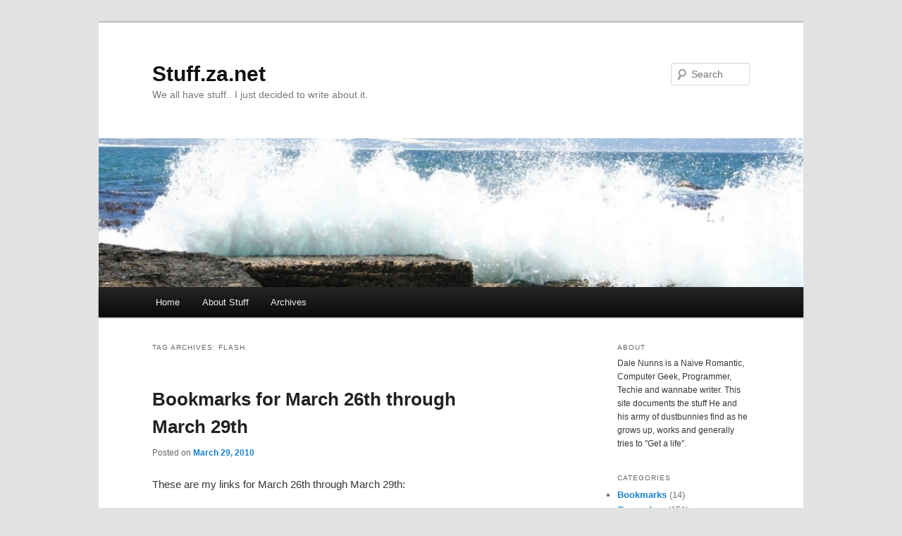

--- FILE ---
content_type: text/html; charset=UTF-8
request_url: https://www.stuff.za.net/tag/flash/
body_size: 10935
content:
<!DOCTYPE html>
<!--[if IE 6]>
<html id="ie6" lang="en-US">
<![endif]-->
<!--[if IE 7]>
<html id="ie7" lang="en-US">
<![endif]-->
<!--[if IE 8]>
<html id="ie8" lang="en-US">
<![endif]-->
<!--[if !(IE 6) & !(IE 7) & !(IE 8)]><!-->
<html lang="en-US">
<!--<![endif]-->
<head>
<meta charset="UTF-8" />
<meta name="viewport" content="width=device-width" />
<title>
flash | Stuff.za.net	</title>
<link rel="profile" href="https://gmpg.org/xfn/11" />
<link rel="stylesheet" type="text/css" media="all" href="https://www.stuff.za.net/wp-content/themes/twentyeleven/style.css?ver=20221126" />
<link rel="pingback" href="https://www.stuff.za.net/xmlrpc.php">
<!--[if lt IE 9]>
<script src="https://www.stuff.za.net/wp-content/themes/twentyeleven/js/html5.js?ver=3.7.0" type="text/javascript"></script>
<![endif]-->
<meta name='robots' content='max-image-preview:large' />
<link rel="alternate" type="application/rss+xml" title="Stuff.za.net &raquo; Feed" href="https://www.stuff.za.net/feed/" />
<link rel="alternate" type="application/rss+xml" title="Stuff.za.net &raquo; Comments Feed" href="https://www.stuff.za.net/comments/feed/" />
<link rel="alternate" type="application/rss+xml" title="Stuff.za.net &raquo; flash Tag Feed" href="https://www.stuff.za.net/tag/flash/feed/" />
<style id='wp-img-auto-sizes-contain-inline-css' type='text/css'>
img:is([sizes=auto i],[sizes^="auto," i]){contain-intrinsic-size:3000px 1500px}
/*# sourceURL=wp-img-auto-sizes-contain-inline-css */
</style>
<style id='wp-emoji-styles-inline-css' type='text/css'>

	img.wp-smiley, img.emoji {
		display: inline !important;
		border: none !important;
		box-shadow: none !important;
		height: 1em !important;
		width: 1em !important;
		margin: 0 0.07em !important;
		vertical-align: -0.1em !important;
		background: none !important;
		padding: 0 !important;
	}
/*# sourceURL=wp-emoji-styles-inline-css */
</style>
<style id='wp-block-library-inline-css' type='text/css'>
:root{--wp-block-synced-color:#7a00df;--wp-block-synced-color--rgb:122,0,223;--wp-bound-block-color:var(--wp-block-synced-color);--wp-editor-canvas-background:#ddd;--wp-admin-theme-color:#007cba;--wp-admin-theme-color--rgb:0,124,186;--wp-admin-theme-color-darker-10:#006ba1;--wp-admin-theme-color-darker-10--rgb:0,107,160.5;--wp-admin-theme-color-darker-20:#005a87;--wp-admin-theme-color-darker-20--rgb:0,90,135;--wp-admin-border-width-focus:2px}@media (min-resolution:192dpi){:root{--wp-admin-border-width-focus:1.5px}}.wp-element-button{cursor:pointer}:root .has-very-light-gray-background-color{background-color:#eee}:root .has-very-dark-gray-background-color{background-color:#313131}:root .has-very-light-gray-color{color:#eee}:root .has-very-dark-gray-color{color:#313131}:root .has-vivid-green-cyan-to-vivid-cyan-blue-gradient-background{background:linear-gradient(135deg,#00d084,#0693e3)}:root .has-purple-crush-gradient-background{background:linear-gradient(135deg,#34e2e4,#4721fb 50%,#ab1dfe)}:root .has-hazy-dawn-gradient-background{background:linear-gradient(135deg,#faaca8,#dad0ec)}:root .has-subdued-olive-gradient-background{background:linear-gradient(135deg,#fafae1,#67a671)}:root .has-atomic-cream-gradient-background{background:linear-gradient(135deg,#fdd79a,#004a59)}:root .has-nightshade-gradient-background{background:linear-gradient(135deg,#330968,#31cdcf)}:root .has-midnight-gradient-background{background:linear-gradient(135deg,#020381,#2874fc)}:root{--wp--preset--font-size--normal:16px;--wp--preset--font-size--huge:42px}.has-regular-font-size{font-size:1em}.has-larger-font-size{font-size:2.625em}.has-normal-font-size{font-size:var(--wp--preset--font-size--normal)}.has-huge-font-size{font-size:var(--wp--preset--font-size--huge)}.has-text-align-center{text-align:center}.has-text-align-left{text-align:left}.has-text-align-right{text-align:right}.has-fit-text{white-space:nowrap!important}#end-resizable-editor-section{display:none}.aligncenter{clear:both}.items-justified-left{justify-content:flex-start}.items-justified-center{justify-content:center}.items-justified-right{justify-content:flex-end}.items-justified-space-between{justify-content:space-between}.screen-reader-text{border:0;clip-path:inset(50%);height:1px;margin:-1px;overflow:hidden;padding:0;position:absolute;width:1px;word-wrap:normal!important}.screen-reader-text:focus{background-color:#ddd;clip-path:none;color:#444;display:block;font-size:1em;height:auto;left:5px;line-height:normal;padding:15px 23px 14px;text-decoration:none;top:5px;width:auto;z-index:100000}html :where(.has-border-color){border-style:solid}html :where([style*=border-top-color]){border-top-style:solid}html :where([style*=border-right-color]){border-right-style:solid}html :where([style*=border-bottom-color]){border-bottom-style:solid}html :where([style*=border-left-color]){border-left-style:solid}html :where([style*=border-width]){border-style:solid}html :where([style*=border-top-width]){border-top-style:solid}html :where([style*=border-right-width]){border-right-style:solid}html :where([style*=border-bottom-width]){border-bottom-style:solid}html :where([style*=border-left-width]){border-left-style:solid}html :where(img[class*=wp-image-]){height:auto;max-width:100%}:where(figure){margin:0 0 1em}html :where(.is-position-sticky){--wp-admin--admin-bar--position-offset:var(--wp-admin--admin-bar--height,0px)}@media screen and (max-width:600px){html :where(.is-position-sticky){--wp-admin--admin-bar--position-offset:0px}}

/*# sourceURL=wp-block-library-inline-css */
</style><style id='global-styles-inline-css' type='text/css'>
:root{--wp--preset--aspect-ratio--square: 1;--wp--preset--aspect-ratio--4-3: 4/3;--wp--preset--aspect-ratio--3-4: 3/4;--wp--preset--aspect-ratio--3-2: 3/2;--wp--preset--aspect-ratio--2-3: 2/3;--wp--preset--aspect-ratio--16-9: 16/9;--wp--preset--aspect-ratio--9-16: 9/16;--wp--preset--color--black: #000;--wp--preset--color--cyan-bluish-gray: #abb8c3;--wp--preset--color--white: #fff;--wp--preset--color--pale-pink: #f78da7;--wp--preset--color--vivid-red: #cf2e2e;--wp--preset--color--luminous-vivid-orange: #ff6900;--wp--preset--color--luminous-vivid-amber: #fcb900;--wp--preset--color--light-green-cyan: #7bdcb5;--wp--preset--color--vivid-green-cyan: #00d084;--wp--preset--color--pale-cyan-blue: #8ed1fc;--wp--preset--color--vivid-cyan-blue: #0693e3;--wp--preset--color--vivid-purple: #9b51e0;--wp--preset--color--blue: #1982d1;--wp--preset--color--dark-gray: #373737;--wp--preset--color--medium-gray: #666;--wp--preset--color--light-gray: #e2e2e2;--wp--preset--gradient--vivid-cyan-blue-to-vivid-purple: linear-gradient(135deg,rgb(6,147,227) 0%,rgb(155,81,224) 100%);--wp--preset--gradient--light-green-cyan-to-vivid-green-cyan: linear-gradient(135deg,rgb(122,220,180) 0%,rgb(0,208,130) 100%);--wp--preset--gradient--luminous-vivid-amber-to-luminous-vivid-orange: linear-gradient(135deg,rgb(252,185,0) 0%,rgb(255,105,0) 100%);--wp--preset--gradient--luminous-vivid-orange-to-vivid-red: linear-gradient(135deg,rgb(255,105,0) 0%,rgb(207,46,46) 100%);--wp--preset--gradient--very-light-gray-to-cyan-bluish-gray: linear-gradient(135deg,rgb(238,238,238) 0%,rgb(169,184,195) 100%);--wp--preset--gradient--cool-to-warm-spectrum: linear-gradient(135deg,rgb(74,234,220) 0%,rgb(151,120,209) 20%,rgb(207,42,186) 40%,rgb(238,44,130) 60%,rgb(251,105,98) 80%,rgb(254,248,76) 100%);--wp--preset--gradient--blush-light-purple: linear-gradient(135deg,rgb(255,206,236) 0%,rgb(152,150,240) 100%);--wp--preset--gradient--blush-bordeaux: linear-gradient(135deg,rgb(254,205,165) 0%,rgb(254,45,45) 50%,rgb(107,0,62) 100%);--wp--preset--gradient--luminous-dusk: linear-gradient(135deg,rgb(255,203,112) 0%,rgb(199,81,192) 50%,rgb(65,88,208) 100%);--wp--preset--gradient--pale-ocean: linear-gradient(135deg,rgb(255,245,203) 0%,rgb(182,227,212) 50%,rgb(51,167,181) 100%);--wp--preset--gradient--electric-grass: linear-gradient(135deg,rgb(202,248,128) 0%,rgb(113,206,126) 100%);--wp--preset--gradient--midnight: linear-gradient(135deg,rgb(2,3,129) 0%,rgb(40,116,252) 100%);--wp--preset--font-size--small: 13px;--wp--preset--font-size--medium: 20px;--wp--preset--font-size--large: 36px;--wp--preset--font-size--x-large: 42px;--wp--preset--spacing--20: 0.44rem;--wp--preset--spacing--30: 0.67rem;--wp--preset--spacing--40: 1rem;--wp--preset--spacing--50: 1.5rem;--wp--preset--spacing--60: 2.25rem;--wp--preset--spacing--70: 3.38rem;--wp--preset--spacing--80: 5.06rem;--wp--preset--shadow--natural: 6px 6px 9px rgba(0, 0, 0, 0.2);--wp--preset--shadow--deep: 12px 12px 50px rgba(0, 0, 0, 0.4);--wp--preset--shadow--sharp: 6px 6px 0px rgba(0, 0, 0, 0.2);--wp--preset--shadow--outlined: 6px 6px 0px -3px rgb(255, 255, 255), 6px 6px rgb(0, 0, 0);--wp--preset--shadow--crisp: 6px 6px 0px rgb(0, 0, 0);}:where(.is-layout-flex){gap: 0.5em;}:where(.is-layout-grid){gap: 0.5em;}body .is-layout-flex{display: flex;}.is-layout-flex{flex-wrap: wrap;align-items: center;}.is-layout-flex > :is(*, div){margin: 0;}body .is-layout-grid{display: grid;}.is-layout-grid > :is(*, div){margin: 0;}:where(.wp-block-columns.is-layout-flex){gap: 2em;}:where(.wp-block-columns.is-layout-grid){gap: 2em;}:where(.wp-block-post-template.is-layout-flex){gap: 1.25em;}:where(.wp-block-post-template.is-layout-grid){gap: 1.25em;}.has-black-color{color: var(--wp--preset--color--black) !important;}.has-cyan-bluish-gray-color{color: var(--wp--preset--color--cyan-bluish-gray) !important;}.has-white-color{color: var(--wp--preset--color--white) !important;}.has-pale-pink-color{color: var(--wp--preset--color--pale-pink) !important;}.has-vivid-red-color{color: var(--wp--preset--color--vivid-red) !important;}.has-luminous-vivid-orange-color{color: var(--wp--preset--color--luminous-vivid-orange) !important;}.has-luminous-vivid-amber-color{color: var(--wp--preset--color--luminous-vivid-amber) !important;}.has-light-green-cyan-color{color: var(--wp--preset--color--light-green-cyan) !important;}.has-vivid-green-cyan-color{color: var(--wp--preset--color--vivid-green-cyan) !important;}.has-pale-cyan-blue-color{color: var(--wp--preset--color--pale-cyan-blue) !important;}.has-vivid-cyan-blue-color{color: var(--wp--preset--color--vivid-cyan-blue) !important;}.has-vivid-purple-color{color: var(--wp--preset--color--vivid-purple) !important;}.has-black-background-color{background-color: var(--wp--preset--color--black) !important;}.has-cyan-bluish-gray-background-color{background-color: var(--wp--preset--color--cyan-bluish-gray) !important;}.has-white-background-color{background-color: var(--wp--preset--color--white) !important;}.has-pale-pink-background-color{background-color: var(--wp--preset--color--pale-pink) !important;}.has-vivid-red-background-color{background-color: var(--wp--preset--color--vivid-red) !important;}.has-luminous-vivid-orange-background-color{background-color: var(--wp--preset--color--luminous-vivid-orange) !important;}.has-luminous-vivid-amber-background-color{background-color: var(--wp--preset--color--luminous-vivid-amber) !important;}.has-light-green-cyan-background-color{background-color: var(--wp--preset--color--light-green-cyan) !important;}.has-vivid-green-cyan-background-color{background-color: var(--wp--preset--color--vivid-green-cyan) !important;}.has-pale-cyan-blue-background-color{background-color: var(--wp--preset--color--pale-cyan-blue) !important;}.has-vivid-cyan-blue-background-color{background-color: var(--wp--preset--color--vivid-cyan-blue) !important;}.has-vivid-purple-background-color{background-color: var(--wp--preset--color--vivid-purple) !important;}.has-black-border-color{border-color: var(--wp--preset--color--black) !important;}.has-cyan-bluish-gray-border-color{border-color: var(--wp--preset--color--cyan-bluish-gray) !important;}.has-white-border-color{border-color: var(--wp--preset--color--white) !important;}.has-pale-pink-border-color{border-color: var(--wp--preset--color--pale-pink) !important;}.has-vivid-red-border-color{border-color: var(--wp--preset--color--vivid-red) !important;}.has-luminous-vivid-orange-border-color{border-color: var(--wp--preset--color--luminous-vivid-orange) !important;}.has-luminous-vivid-amber-border-color{border-color: var(--wp--preset--color--luminous-vivid-amber) !important;}.has-light-green-cyan-border-color{border-color: var(--wp--preset--color--light-green-cyan) !important;}.has-vivid-green-cyan-border-color{border-color: var(--wp--preset--color--vivid-green-cyan) !important;}.has-pale-cyan-blue-border-color{border-color: var(--wp--preset--color--pale-cyan-blue) !important;}.has-vivid-cyan-blue-border-color{border-color: var(--wp--preset--color--vivid-cyan-blue) !important;}.has-vivid-purple-border-color{border-color: var(--wp--preset--color--vivid-purple) !important;}.has-vivid-cyan-blue-to-vivid-purple-gradient-background{background: var(--wp--preset--gradient--vivid-cyan-blue-to-vivid-purple) !important;}.has-light-green-cyan-to-vivid-green-cyan-gradient-background{background: var(--wp--preset--gradient--light-green-cyan-to-vivid-green-cyan) !important;}.has-luminous-vivid-amber-to-luminous-vivid-orange-gradient-background{background: var(--wp--preset--gradient--luminous-vivid-amber-to-luminous-vivid-orange) !important;}.has-luminous-vivid-orange-to-vivid-red-gradient-background{background: var(--wp--preset--gradient--luminous-vivid-orange-to-vivid-red) !important;}.has-very-light-gray-to-cyan-bluish-gray-gradient-background{background: var(--wp--preset--gradient--very-light-gray-to-cyan-bluish-gray) !important;}.has-cool-to-warm-spectrum-gradient-background{background: var(--wp--preset--gradient--cool-to-warm-spectrum) !important;}.has-blush-light-purple-gradient-background{background: var(--wp--preset--gradient--blush-light-purple) !important;}.has-blush-bordeaux-gradient-background{background: var(--wp--preset--gradient--blush-bordeaux) !important;}.has-luminous-dusk-gradient-background{background: var(--wp--preset--gradient--luminous-dusk) !important;}.has-pale-ocean-gradient-background{background: var(--wp--preset--gradient--pale-ocean) !important;}.has-electric-grass-gradient-background{background: var(--wp--preset--gradient--electric-grass) !important;}.has-midnight-gradient-background{background: var(--wp--preset--gradient--midnight) !important;}.has-small-font-size{font-size: var(--wp--preset--font-size--small) !important;}.has-medium-font-size{font-size: var(--wp--preset--font-size--medium) !important;}.has-large-font-size{font-size: var(--wp--preset--font-size--large) !important;}.has-x-large-font-size{font-size: var(--wp--preset--font-size--x-large) !important;}
/*# sourceURL=global-styles-inline-css */
</style>

<style id='classic-theme-styles-inline-css' type='text/css'>
/*! This file is auto-generated */
.wp-block-button__link{color:#fff;background-color:#32373c;border-radius:9999px;box-shadow:none;text-decoration:none;padding:calc(.667em + 2px) calc(1.333em + 2px);font-size:1.125em}.wp-block-file__button{background:#32373c;color:#fff;text-decoration:none}
/*# sourceURL=/wp-includes/css/classic-themes.min.css */
</style>
<link rel='stylesheet' id='social_comments-css' href='https://www.stuff.za.net/wp-content/plugins/social/assets/comments.css?ver=3.1.1' type='text/css' media='screen' />
<link rel='stylesheet' id='twentyeleven-block-style-css' href='https://www.stuff.za.net/wp-content/themes/twentyeleven/blocks.css?ver=20230122' type='text/css' media='all' />
<script type="text/javascript" src="https://www.stuff.za.net/wp-includes/js/jquery/jquery.min.js?ver=3.7.1" id="jquery-core-js"></script>
<script type="text/javascript" src="https://www.stuff.za.net/wp-includes/js/jquery/jquery-migrate.min.js?ver=3.4.1" id="jquery-migrate-js"></script>
<link rel="https://api.w.org/" href="https://www.stuff.za.net/wp-json/" /><link rel="alternate" title="JSON" type="application/json" href="https://www.stuff.za.net/wp-json/wp/v2/tags/371" /><link rel="EditURI" type="application/rsd+xml" title="RSD" href="https://www.stuff.za.net/xmlrpc.php?rsd" />
<meta name="generator" content="WordPress 6.9" />
		<style type="text/css" id="wp-custom-css">
			The web interface on the Aprica CCTV DVR is terrible, it requires aÂ proprietary plugin to view video andÂ doesn't have many of the features I would like.

In the past I've played with MotionEye for recording and managing IP network cameras, MotionEye uses motion in the background to get the video streams from the cameras. Unfortunately motion does not support the RTSP protocol or H264 codec used by the CCTV DVR's web interface.



There is however a fork of the motion project on github that has got RSTP + H264 available at https://github.com/Mr-Dave/motion I removed the version of motion from the Ubuntu repositories and followed the instructions in the INSTALL file and built the new version of motion.

After replacing motion with the new one I was able to add the RTSP streams from the DVR to MotionEye. (Setting the URL asÂ rtsp://192.168.1.35:554/user=admin&amp;password=&amp;channel=6&amp;stream=0.sdp )

Unfortunately this solution isn't perfect, occasionally the streams appear to 'glitch' and you end up with some garbage until the next key frame (I assume) comes by and the video is reset.

The bigger problem is that the video feed is not the clearest and there is lots of static like interference, this is most visible at night when the cameras switch to IR mode. This interference means that the standard motion detection algorithm used by the motion application is constantly detecting motion false positives which makes any motion detection useless.

I planÂ to experiment with various settings within the motion application to see if its possible to strike a balance so that it is able to detect people reliably. Ultimately though I'll be using one of the 'computer vision' libraries like OpenCV to detect objects / movement in each of the cameras views and then alert someone.		</style>
		</head>

<body class="archive tag tag-flash tag-371 wp-embed-responsive wp-theme-twentyeleven single-author two-column right-sidebar">
<div class="skip-link"><a class="assistive-text" href="#content">Skip to primary content</a></div><div class="skip-link"><a class="assistive-text" href="#secondary">Skip to secondary content</a></div><div id="page" class="hfeed">
	<header id="branding">
			<hgroup>
				<h1 id="site-title"><span><a href="https://www.stuff.za.net/" rel="home">Stuff.za.net</a></span></h1>
				<h2 id="site-description">We all have stuff.. I just decided to write about it.</h2>
			</hgroup>

						<a href="https://www.stuff.za.net/">
									<img src="https://www.stuff.za.net/wp-content/uploads/2010/06/copy-cropped-header.jpg" width="940" height="198" alt="Stuff.za.net" />
								</a>
			
									<form method="get" id="searchform" action="https://www.stuff.za.net/">
		<label for="s" class="assistive-text">Search</label>
		<input type="text" class="field" name="s" id="s" placeholder="Search" />
		<input type="submit" class="submit" name="submit" id="searchsubmit" value="Search" />
	</form>
			
			<nav id="access">
				<h3 class="assistive-text">Main menu</h3>
				<div class="menu"><ul>
<li ><a href="https://www.stuff.za.net/">Home</a></li><li class="page_item page-item-4"><a href="https://www.stuff.za.net/about-stuff/">About Stuff</a></li>
<li class="page_item page-item-1134"><a href="https://www.stuff.za.net/archives/">Archives</a></li>
</ul></div>
			</nav><!-- #access -->
	</header><!-- #branding -->


	<div id="main">

		<section id="primary">
			<div id="content" role="main">

			
				<header class="page-header">
					<h1 class="page-title">
					Tag Archives: <span>flash</span>					</h1>

									</header>

				
				
					
	<article id="post-1043" class="post-1043 post type-post status-publish format-standard hentry category-bookmarks category-Uncategorized tag-3d tag-abuse tag-android tag-blogging tag-blogs tag-bookmarks tag-camera tag-can-bus tag-canon tag-car tag-controller tag-diy tag-electronics tag-flash tag-gramar tag-hacking tag-im tag-linux tag-make tag-nintendo tag-odbii tag-remote tag-slr tag-tablet tag-unreal">
		<header class="entry-header">
						<h1 class="entry-title"><a href="https://www.stuff.za.net/2010/03/bookmarks-for-march-26th-through-march-29th/" rel="bookmark">Bookmarks for March 26th through March 29th</a></h1>
			
						<div class="entry-meta">
				<span class="sep">Posted on </span><a href="https://www.stuff.za.net/2010/03/bookmarks-for-march-26th-through-march-29th/" title="12:01 pm" rel="bookmark"><time class="entry-date" datetime="2010-03-29T12:01:51+02:00">March 29, 2010</time></a><span class="by-author"> <span class="sep"> by </span> <span class="author vcard"><a class="url fn n" href="https://www.stuff.za.net/author/admin/" title="View all posts by Dale Nunns" rel="author">Dale Nunns</a></span></span>			</div><!-- .entry-meta -->
			
					</header><!-- .entry-header -->

				<div class="entry-content">
			<p>These are my links for March 26th through March 29th:</p>
<ul>
<li><a href="http://blog.makezine.com/archive/2010/03/build_a_ball-bearing_roller_coaster.html">Make: Online : Build a ball-bearing roller coaster</a> <br /> I love this, have to try building one of these sometime.</li>
<li><a href="http://literally.barelyfitz.com/">Literally, A Web Log</a>  </li>
<li><a href="http://hackaday.com/2010/03/12/easy-im-me-flashing/">Easy IM-ME flashing &#8211; Hack a Day</a> &#8211; Details on hacking IM-ME and re-flashing it.</li>
<li><a href="http://www.hdrlabs.com/occ/index.html">Open Camera Control</a> &#8211; Awesome tool that allows you to control your camera with a Nintendo DS.</li>
<li><a href="http://armdevices.net/2010/02/15/flash-support-and-unreal-tournament-on-nvidia-tegra-2/">Flash support and Unreal Tournament on Nvidia Tegra 2 &ndash; ARMdevices.net</a> &#8211; Awesome demo of a Android Tablet running the Unreal engine and a youtube 720p Flash movie.</li>
<li><a href="http://www.smit.com.cn/English/proDetail.asp?InfoId=126&amp;js=2">MID-560?Android MID?__Mobile internet device__shenzhen state micro technology co.,ltd</a> &#8211; This is the actual manufacturer of the zenPad nice unit, hoping someone else is going to start selling it. Hasn&#39;t appeared on &quot;fleabay&quot; yet unfortunately&#8230;</li>
<li><a href="http://www.dealextreme.com/details.dx/sku.31523">DealExtreme: $274.00 SmartQ V7 7.0&quot; Touchscreen Windows CE 6.0/Linux/Android MID Internet Tablet (600MHz CPU/WiFi/2GB)</a> &#8211; Nice Adroid/Linux/WinCE Tablet &#8211; unfortunately no GPS or 3G</li>
<li><a href="http://www.chatzones.co.uk/discus/messages/1218/2733.html">:: EPE Chat Zone &shy;:: &shy;Radio Bygones Message Board ::: Car &#39;Speed&#39; Signal &#8211; Where</a> &#8211; Discussion on how to get the car speed via the CAN-Bus</li>
<li><a href="http://www.phytec.com/products/can/pc-can-interfaces/peakusb.html#features">PCAN-USB CAN-to-USB Interface</a> &#8211; USB CAN-Bus Interface</li>
<li><a href="http://feeds.delicious.com/v2/rss/dale.nunns">500 Internal Server Error</a> &#8211; 500 Internal Server Error</li>
</ul>
					</div><!-- .entry-content -->
		
		<footer class="entry-meta">
			
										<span class="cat-links">
					<span class="entry-utility-prep entry-utility-prep-cat-links">Posted in</span> <a href="https://www.stuff.za.net/category/bookmarks/" rel="category tag">Bookmarks</a>, <a href="https://www.stuff.za.net/category/Uncategorized/" rel="category tag">Uncategorized</a>			</span>
							
										<span class="sep"> | </span>
								<span class="tag-links">
					<span class="entry-utility-prep entry-utility-prep-tag-links">Tagged</span> <a href="https://www.stuff.za.net/tag/3d/" rel="tag">3d</a>, <a href="https://www.stuff.za.net/tag/abuse/" rel="tag">abuse</a>, <a href="https://www.stuff.za.net/tag/android/" rel="tag">Android</a>, <a href="https://www.stuff.za.net/tag/blogging/" rel="tag">blogging</a>, <a href="https://www.stuff.za.net/tag/blogs/" rel="tag">blogs</a>, <a href="https://www.stuff.za.net/tag/bookmarks/" rel="tag">Bookmarks</a>, <a href="https://www.stuff.za.net/tag/camera/" rel="tag">camera</a>, <a href="https://www.stuff.za.net/tag/can-bus/" rel="tag">CAN-bus</a>, <a href="https://www.stuff.za.net/tag/canon/" rel="tag">canon</a>, <a href="https://www.stuff.za.net/tag/car/" rel="tag">car</a>, <a href="https://www.stuff.za.net/tag/controller/" rel="tag">controller</a>, <a href="https://www.stuff.za.net/tag/diy/" rel="tag">DIY</a>, <a href="https://www.stuff.za.net/tag/electronics/" rel="tag">electronics</a>, <a href="https://www.stuff.za.net/tag/flash/" rel="tag">flash</a>, <a href="https://www.stuff.za.net/tag/gramar/" rel="tag">gramar</a>, <a href="https://www.stuff.za.net/tag/hacking/" rel="tag">hacking</a>, <a href="https://www.stuff.za.net/tag/im/" rel="tag">IM</a>, <a href="https://www.stuff.za.net/tag/linux/" rel="tag">Linux</a>, <a href="https://www.stuff.za.net/tag/make/" rel="tag">make</a>, <a href="https://www.stuff.za.net/tag/nintendo/" rel="tag">nintendo</a>, <a href="https://www.stuff.za.net/tag/odbii/" rel="tag">odbII</a>, <a href="https://www.stuff.za.net/tag/remote/" rel="tag">remote</a>, <a href="https://www.stuff.za.net/tag/slr/" rel="tag">slr</a>, <a href="https://www.stuff.za.net/tag/tablet/" rel="tag">tablet</a>, <a href="https://www.stuff.za.net/tag/unreal/" rel="tag">unreal</a>			</span>
							
			
					</footer><!-- .entry-meta -->
	</article><!-- #post-1043 -->

				
				
			
			</div><!-- #content -->
		</section><!-- #primary -->

		<div id="secondary" class="widget-area" role="complementary">
			<aside id="text-1" class="widget widget_text"><h3 class="widget-title">About</h3>			<div class="textwidget">Dale Nunns is a Naive Romantic, Computer Geek, Programmer, Techie and wannabe writer. This site documents the stuff He and his army of dustbunnies find as he grows up, works and generally tries to "Get a life".</div>
		</aside><aside id="categories-2" class="widget widget_categories"><h3 class="widget-title">Categories</h3>
			<ul>
					<li class="cat-item cat-item-222"><a href="https://www.stuff.za.net/category/bookmarks/">Bookmarks</a> (14)
</li>
	<li class="cat-item cat-item-2"><a href="https://www.stuff.za.net/category/computers/">Computers</a> (151)
<ul class='children'>
	<li class="cat-item cat-item-695"><a href="https://www.stuff.za.net/category/computers/cubietruck/">CubieTruck</a> (1)
</li>
	<li class="cat-item cat-item-6"><a href="https://www.stuff.za.net/category/computers/hardware/">Hardware</a> (20)
</li>
	<li class="cat-item cat-item-3"><a href="https://www.stuff.za.net/category/computers/internet/">Internet</a> (72)
</li>
	<li class="cat-item cat-item-4"><a href="https://www.stuff.za.net/category/computers/linux/">Linux</a> (20)
</li>
	<li class="cat-item cat-item-13"><a href="https://www.stuff.za.net/category/computers/programming/">Programming</a> (36)
</li>
	<li class="cat-item cat-item-5"><a href="https://www.stuff.za.net/category/computers/windows/">Windows</a> (9)
</li>
</ul>
</li>
	<li class="cat-item cat-item-703"><a href="https://www.stuff.za.net/category/electronics/">Electronics</a> (3)
</li>
	<li class="cat-item cat-item-9"><a href="https://www.stuff.za.net/category/entertainment/">Entertainment</a> (30)
<ul class='children'>
	<li class="cat-item cat-item-10"><a href="https://www.stuff.za.net/category/entertainment/books/">Books</a> (3)
</li>
	<li class="cat-item cat-item-11"><a href="https://www.stuff.za.net/category/entertainment/movies/">Movies</a> (7)
</li>
	<li class="cat-item cat-item-12"><a href="https://www.stuff.za.net/category/entertainment/music/">Music</a> (6)
</li>
</ul>
</li>
	<li class="cat-item cat-item-15"><a href="https://www.stuff.za.net/category/jokes/">Jokes</a> (8)
</li>
	<li class="cat-item cat-item-8"><a href="https://www.stuff.za.net/category/life/">Life</a> (52)
</li>
	<li class="cat-item cat-item-7"><a href="https://www.stuff.za.net/category/stuffzanet/">Stuff.za.net</a> (34)
</li>
	<li class="cat-item cat-item-14"><a href="https://www.stuff.za.net/category/tools-and-diy/">Tools and DIY</a> (11)
</li>
	<li class="cat-item cat-item-1"><a href="https://www.stuff.za.net/category/Uncategorized/">Uncategorized</a> (162)
</li>
	<li class="cat-item cat-item-176"><a href="https://www.stuff.za.net/category/wedding/">Wedding</a> (6)
</li>
			</ul>

			</aside><aside id="tag_cloud-2" class="widget widget_tag_cloud"><h3 class="widget-title">Tags</h3><div class="tagcloud"><ul class='wp-tag-cloud' role='list'>
	<li><a href="https://www.stuff.za.net/tag/net/" class="tag-cloud-link tag-link-105 tag-link-position-1" style="font-size: 13.283018867925pt;" aria-label=".NET (7 items)">.NET</a></li>
	<li><a href="https://www.stuff.za.net/tag/3d/" class="tag-cloud-link tag-link-373 tag-link-position-2" style="font-size: 8pt;" aria-label="3d (4 items)">3d</a></li>
	<li><a href="https://www.stuff.za.net/tag/android/" class="tag-cloud-link tag-link-345 tag-link-position-3" style="font-size: 10.11320754717pt;" aria-label="Android (5 items)">Android</a></li>
	<li><a href="https://www.stuff.za.net/tag/apple/" class="tag-cloud-link tag-link-52 tag-link-position-4" style="font-size: 11.962264150943pt;" aria-label="apple (6 items)">apple</a></li>
	<li><a href="https://www.stuff.za.net/tag/arduino/" class="tag-cloud-link tag-link-405 tag-link-position-5" style="font-size: 11.962264150943pt;" aria-label="arduino (6 items)">arduino</a></li>
	<li><a href="https://www.stuff.za.net/tag/bookmarks/" class="tag-cloud-link tag-link-727 tag-link-position-6" style="font-size: 22pt;" aria-label="Bookmarks (16 items)">Bookmarks</a></li>
	<li><a href="https://www.stuff.za.net/tag/build/" class="tag-cloud-link tag-link-387 tag-link-position-7" style="font-size: 10.11320754717pt;" aria-label="build (5 items)">build</a></li>
	<li><a href="https://www.stuff.za.net/tag/c/" class="tag-cloud-link tag-link-108 tag-link-position-8" style="font-size: 13.283018867925pt;" aria-label="C# (7 items)">C#</a></li>
	<li><a href="https://www.stuff.za.net/tag/camera/" class="tag-cloud-link tag-link-215 tag-link-position-9" style="font-size: 10.11320754717pt;" aria-label="camera (5 items)">camera</a></li>
	<li><a href="https://www.stuff.za.net/tag/cameras/" class="tag-cloud-link tag-link-237 tag-link-position-10" style="font-size: 10.11320754717pt;" aria-label="camera&#039;s (5 items)">camera&#039;s</a></li>
	<li><a href="https://www.stuff.za.net/tag/canon/" class="tag-cloud-link tag-link-374 tag-link-position-11" style="font-size: 8pt;" aria-label="canon (4 items)">canon</a></li>
	<li><a href="https://www.stuff.za.net/tag/computer/" class="tag-cloud-link tag-link-50 tag-link-position-12" style="font-size: 8pt;" aria-label="computer (4 items)">computer</a></li>
	<li><a href="https://www.stuff.za.net/tag/cool/" class="tag-cloud-link tag-link-334 tag-link-position-13" style="font-size: 14.603773584906pt;" aria-label="cool (8 items)">cool</a></li>
	<li><a href="https://www.stuff.za.net/tag/design/" class="tag-cloud-link tag-link-335 tag-link-position-14" style="font-size: 11.962264150943pt;" aria-label="design (6 items)">design</a></li>
	<li><a href="https://www.stuff.za.net/tag/development/" class="tag-cloud-link tag-link-195 tag-link-position-15" style="font-size: 13.283018867925pt;" aria-label="development (7 items)">development</a></li>
	<li><a href="https://www.stuff.za.net/tag/digital/" class="tag-cloud-link tag-link-398 tag-link-position-16" style="font-size: 8pt;" aria-label="digital (4 items)">digital</a></li>
	<li><a href="https://www.stuff.za.net/tag/diy/" class="tag-cloud-link tag-link-167 tag-link-position-17" style="font-size: 18.037735849057pt;" aria-label="DIY (11 items)">DIY</a></li>
	<li><a href="https://www.stuff.za.net/tag/electronic/" class="tag-cloud-link tag-link-471 tag-link-position-18" style="font-size: 8pt;" aria-label="electronic (4 items)">electronic</a></li>
	<li><a href="https://www.stuff.za.net/tag/electronics/" class="tag-cloud-link tag-link-315 tag-link-position-19" style="font-size: 22pt;" aria-label="electronics (16 items)">electronics</a></li>
	<li><a href="https://www.stuff.za.net/tag/firefox/" class="tag-cloud-link tag-link-33 tag-link-position-20" style="font-size: 11.962264150943pt;" aria-label="firefox (6 items)">firefox</a></li>
	<li><a href="https://www.stuff.za.net/tag/fun/" class="tag-cloud-link tag-link-402 tag-link-position-21" style="font-size: 8pt;" aria-label="fun (4 items)">fun</a></li>
	<li><a href="https://www.stuff.za.net/tag/google/" class="tag-cloud-link tag-link-39 tag-link-position-22" style="font-size: 20.679245283019pt;" aria-label="google (14 items)">google</a></li>
	<li><a href="https://www.stuff.za.net/tag/hack/" class="tag-cloud-link tag-link-438 tag-link-position-23" style="font-size: 8pt;" aria-label="hack (4 items)">hack</a></li>
	<li><a href="https://www.stuff.za.net/tag/hacking/" class="tag-cloud-link tag-link-317 tag-link-position-24" style="font-size: 13.283018867925pt;" aria-label="hacking (7 items)">hacking</a></li>
	<li><a href="https://www.stuff.za.net/tag/hardware/" class="tag-cloud-link tag-link-721 tag-link-position-25" style="font-size: 14.603773584906pt;" aria-label="Hardware (8 items)">Hardware</a></li>
	<li><a href="https://www.stuff.za.net/tag/internet/" class="tag-cloud-link tag-link-718 tag-link-position-26" style="font-size: 8pt;" aria-label="Internet (4 items)">Internet</a></li>
	<li><a href="https://www.stuff.za.net/tag/led/" class="tag-cloud-link tag-link-406 tag-link-position-27" style="font-size: 8pt;" aria-label="LED (4 items)">LED</a></li>
	<li><a href="https://www.stuff.za.net/tag/linux/" class="tag-cloud-link tag-link-719 tag-link-position-28" style="font-size: 20.679245283019pt;" aria-label="Linux (14 items)">Linux</a></li>
	<li><a href="https://www.stuff.za.net/tag/make/" class="tag-cloud-link tag-link-161 tag-link-position-29" style="font-size: 15.924528301887pt;" aria-label="make (9 items)">make</a></li>
	<li><a href="https://www.stuff.za.net/tag/microcontroller/" class="tag-cloud-link tag-link-354 tag-link-position-30" style="font-size: 8pt;" aria-label="microcontroller (4 items)">microcontroller</a></li>
	<li><a href="https://www.stuff.za.net/tag/opensource/" class="tag-cloud-link tag-link-427 tag-link-position-31" style="font-size: 8pt;" aria-label="opensource (4 items)">opensource</a></li>
	<li><a href="https://www.stuff.za.net/tag/photo/" class="tag-cloud-link tag-link-270 tag-link-position-32" style="font-size: 8pt;" aria-label="photo (4 items)">photo</a></li>
	<li><a href="https://www.stuff.za.net/tag/photos/" class="tag-cloud-link tag-link-38 tag-link-position-33" style="font-size: 8pt;" aria-label="photos (4 items)">photos</a></li>
	<li><a href="https://www.stuff.za.net/tag/programming/" class="tag-cloud-link tag-link-725 tag-link-position-34" style="font-size: 11.962264150943pt;" aria-label="Programming (6 items)">Programming</a></li>
	<li><a href="https://www.stuff.za.net/tag/projects/" class="tag-cloud-link tag-link-434 tag-link-position-35" style="font-size: 8pt;" aria-label="projects (4 items)">projects</a></li>
	<li><a href="https://www.stuff.za.net/tag/robot/" class="tag-cloud-link tag-link-85 tag-link-position-36" style="font-size: 8pt;" aria-label="robot (4 items)">robot</a></li>
	<li><a href="https://www.stuff.za.net/tag/software/" class="tag-cloud-link tag-link-185 tag-link-position-37" style="font-size: 13.283018867925pt;" aria-label="software (7 items)">software</a></li>
	<li><a href="https://www.stuff.za.net/tag/sql/" class="tag-cloud-link tag-link-140 tag-link-position-38" style="font-size: 8pt;" aria-label="sql (4 items)">sql</a></li>
	<li><a href="https://www.stuff.za.net/tag/tools/" class="tag-cloud-link tag-link-497 tag-link-position-39" style="font-size: 8pt;" aria-label="tools (4 items)">tools</a></li>
	<li><a href="https://www.stuff.za.net/tag/traffic/" class="tag-cloud-link tag-link-72 tag-link-position-40" style="font-size: 8pt;" aria-label="traffic (4 items)">traffic</a></li>
	<li><a href="https://www.stuff.za.net/tag/twitter/" class="tag-cloud-link tag-link-57 tag-link-position-41" style="font-size: 8pt;" aria-label="twitter (4 items)">twitter</a></li>
	<li><a href="https://www.stuff.za.net/tag/ubuntu/" class="tag-cloud-link tag-link-216 tag-link-position-42" style="font-size: 8pt;" aria-label="ubuntu (4 items)">ubuntu</a></li>
	<li><a href="https://www.stuff.za.net/tag/video/" class="tag-cloud-link tag-link-203 tag-link-position-43" style="font-size: 8pt;" aria-label="video (4 items)">video</a></li>
	<li><a href="https://www.stuff.za.net/tag/wedding/" class="tag-cloud-link tag-link-726 tag-link-position-44" style="font-size: 11.962264150943pt;" aria-label="Wedding (6 items)">Wedding</a></li>
	<li><a href="https://www.stuff.za.net/tag/windows/" class="tag-cloud-link tag-link-720 tag-link-position-45" style="font-size: 13.283018867925pt;" aria-label="Windows (7 items)">Windows</a></li>
</ul>
</div>
</aside><aside id="aktt-widget-2" class="widget aktt-widget"><h3 class="widget-title">Recent Tweets</h3><div class="aktt_tweets">
	<ul>
		<li>
Forced back into twitter to follow a friend&#8230; hi bruce! <a href="http://twitter.com/1/status/25287787812" class="aktt_tweet_time">15 years ago</a>
</li>
		<li>
I really should update this thing more often&#8230; too busy though&#8230; &#8220;Life&#8221; the thing that happens between tweets&#8230; <a href="http://twitter.com/1/status/9572308779" class="aktt_tweet_time">16 years ago</a>
</li>
		<li>
5months since last tweet&#8230; mmmh been awhile. <a href="http://twitter.com/1/status/8848491060" class="aktt_tweet_time">16 years ago</a>
</li>
		<li>
I&#8217;m cold, wet and miserable&#8230; can we cancel the week? <a href="http://twitter.com/1/status/3837280553" class="aktt_tweet_time">16 years ago</a>
</li>
		<li>
Awesome managed to fix my problems all caused by file and registry permissions. <a href="http://twitter.com/1/status/3754345317" class="aktt_tweet_time">16 years ago</a>
</li>
	</ul>
</div>
	<p class="aktt_more_updates"><a href="http://twitter.com/">Follow Me on Twitter</a></p>
</aside>		</div><!-- #secondary .widget-area -->

	</div><!-- #main -->

	<footer id="colophon">

			

			<div id="site-generator">
												<a href="https://wordpress.org/" class="imprint" title="Semantic Personal Publishing Platform">
					Proudly powered by WordPress				</a>
			</div>
	</footer><!-- #colophon -->
</div><!-- #page -->

<script type="speculationrules">
{"prefetch":[{"source":"document","where":{"and":[{"href_matches":"/*"},{"not":{"href_matches":["/wp-*.php","/wp-admin/*","/wp-content/uploads/*","/wp-content/*","/wp-content/plugins/*","/wp-content/themes/twentyeleven/*","/*\\?(.+)"]}},{"not":{"selector_matches":"a[rel~=\"nofollow\"]"}},{"not":{"selector_matches":".no-prefetch, .no-prefetch a"}}]},"eagerness":"conservative"}]}
</script>
<script type="text/javascript" id="social_js-js-extra">
/* <![CDATA[ */
var Sociali18n = {"commentReplyTitle":"Post a Reply"};
//# sourceURL=social_js-js-extra
/* ]]> */
</script>
<script type="text/javascript" src="https://www.stuff.za.net/wp-content/plugins/social/assets/social.js?ver=3.1.1" id="social_js-js"></script>
<script id="wp-emoji-settings" type="application/json">
{"baseUrl":"https://s.w.org/images/core/emoji/17.0.2/72x72/","ext":".png","svgUrl":"https://s.w.org/images/core/emoji/17.0.2/svg/","svgExt":".svg","source":{"concatemoji":"https://www.stuff.za.net/wp-includes/js/wp-emoji-release.min.js?ver=6.9"}}
</script>
<script type="module">
/* <![CDATA[ */
/*! This file is auto-generated */
const a=JSON.parse(document.getElementById("wp-emoji-settings").textContent),o=(window._wpemojiSettings=a,"wpEmojiSettingsSupports"),s=["flag","emoji"];function i(e){try{var t={supportTests:e,timestamp:(new Date).valueOf()};sessionStorage.setItem(o,JSON.stringify(t))}catch(e){}}function c(e,t,n){e.clearRect(0,0,e.canvas.width,e.canvas.height),e.fillText(t,0,0);t=new Uint32Array(e.getImageData(0,0,e.canvas.width,e.canvas.height).data);e.clearRect(0,0,e.canvas.width,e.canvas.height),e.fillText(n,0,0);const a=new Uint32Array(e.getImageData(0,0,e.canvas.width,e.canvas.height).data);return t.every((e,t)=>e===a[t])}function p(e,t){e.clearRect(0,0,e.canvas.width,e.canvas.height),e.fillText(t,0,0);var n=e.getImageData(16,16,1,1);for(let e=0;e<n.data.length;e++)if(0!==n.data[e])return!1;return!0}function u(e,t,n,a){switch(t){case"flag":return n(e,"\ud83c\udff3\ufe0f\u200d\u26a7\ufe0f","\ud83c\udff3\ufe0f\u200b\u26a7\ufe0f")?!1:!n(e,"\ud83c\udde8\ud83c\uddf6","\ud83c\udde8\u200b\ud83c\uddf6")&&!n(e,"\ud83c\udff4\udb40\udc67\udb40\udc62\udb40\udc65\udb40\udc6e\udb40\udc67\udb40\udc7f","\ud83c\udff4\u200b\udb40\udc67\u200b\udb40\udc62\u200b\udb40\udc65\u200b\udb40\udc6e\u200b\udb40\udc67\u200b\udb40\udc7f");case"emoji":return!a(e,"\ud83e\u1fac8")}return!1}function f(e,t,n,a){let r;const o=(r="undefined"!=typeof WorkerGlobalScope&&self instanceof WorkerGlobalScope?new OffscreenCanvas(300,150):document.createElement("canvas")).getContext("2d",{willReadFrequently:!0}),s=(o.textBaseline="top",o.font="600 32px Arial",{});return e.forEach(e=>{s[e]=t(o,e,n,a)}),s}function r(e){var t=document.createElement("script");t.src=e,t.defer=!0,document.head.appendChild(t)}a.supports={everything:!0,everythingExceptFlag:!0},new Promise(t=>{let n=function(){try{var e=JSON.parse(sessionStorage.getItem(o));if("object"==typeof e&&"number"==typeof e.timestamp&&(new Date).valueOf()<e.timestamp+604800&&"object"==typeof e.supportTests)return e.supportTests}catch(e){}return null}();if(!n){if("undefined"!=typeof Worker&&"undefined"!=typeof OffscreenCanvas&&"undefined"!=typeof URL&&URL.createObjectURL&&"undefined"!=typeof Blob)try{var e="postMessage("+f.toString()+"("+[JSON.stringify(s),u.toString(),c.toString(),p.toString()].join(",")+"));",a=new Blob([e],{type:"text/javascript"});const r=new Worker(URL.createObjectURL(a),{name:"wpTestEmojiSupports"});return void(r.onmessage=e=>{i(n=e.data),r.terminate(),t(n)})}catch(e){}i(n=f(s,u,c,p))}t(n)}).then(e=>{for(const n in e)a.supports[n]=e[n],a.supports.everything=a.supports.everything&&a.supports[n],"flag"!==n&&(a.supports.everythingExceptFlag=a.supports.everythingExceptFlag&&a.supports[n]);var t;a.supports.everythingExceptFlag=a.supports.everythingExceptFlag&&!a.supports.flag,a.supports.everything||((t=a.source||{}).concatemoji?r(t.concatemoji):t.wpemoji&&t.twemoji&&(r(t.twemoji),r(t.wpemoji)))});
//# sourceURL=https://www.stuff.za.net/wp-includes/js/wp-emoji-loader.min.js
/* ]]> */
</script>

</body>
</html>
